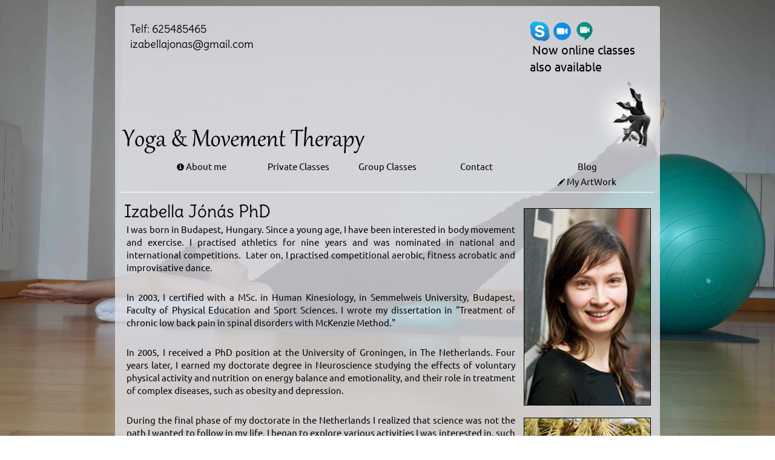

--- FILE ---
content_type: text/html; charset=UTF-8
request_url: https://yoga-movement-therapy.com/about.php
body_size: 3227
content:
<!DOCTYPE html>
<html lang="en" id="backgroundimage10">
    <head>
        <meta charset="UTF-8" />
        <meta http-equiv="X-UA-Compatible" content="IE=edge">
        <title>More About us | Izabella J&oacute;n&aacute;s PhD</title>
        <meta name="keywords" content="teacher,therapy teacher,movement therapy teacher,about therapy,about movement therapy" />
        <meta name="description" content="Izabella Jonas PhD, teacher of Yoga &amp; Movement Therapy, which concentrates on combining the most effective aspects of traditional practice with modern science" />
        <meta name="author" content="ThoughtWaveBrainParticle" />
        <meta name="viewport" content="width=device-width, initial-scale=1.0" />
        <link rel="alternate" hreflang="en" href="https://www.yoga-movement-therapy.com/about.php" />
        <link rel="alternate" hreflang="es" href="https://www.yoga-movement-therapy.com/sp/somos.php" />
        <link rel="alternate" hreflang="ca" href="https://www.yoga-movement-therapy.com/ca/som.php" />
        <link type="text/css" rel="stylesheet" href="css/bootstrap.min.css" />
        <link type="text/css" rel="stylesheet" href="css/style.css" />
        <link rel="shortcut icon" href="https://www.yoga-movement-therapy.com/favicon.ico" />
         <!-- Google Analytics script -->
        <script type="text/javascript">
            var _gaq = _gaq || [];
            _gaq.push(['_setAccount', 'UA-24528326-3']);
            _gaq.push(['_trackPageview']);
            (function() {
                var ga = document.createElement('script'); ga.type = 'text/javascript'; ga.async = true;
                ga.src = ('https:' == document.location.protocol ? 'https://ssl' : 'https://www') + '.google-analytics.com/ga.js';
                var s = document.getElementsByTagName('script')[0]; s.parentNode.insertBefore(ga, s);
            })();
        </script>
    </head>
    <body>
        <div class="container">
            <div class="row">
                <div class="col-xs-12">
                    <div class="backgroundfade">
                        <div class="row">
                             <div class="hidden-xs">
			     <div class="col-sm-9">
			     <p class="footer"><a href="callto:625485465">Telf: 625485465</a></p>
			     <p class="footer"><a href="mailto:izabellajonas@gmail.com">izabellajonas@gmail.com</a></p>
			     </div>			     
                             <div class="col-sm-3">
			     <img src="../img/skype-logo.png" alt="Skype" />
			     <img src="../img/zoom-logo.png" alt="Zoom" />
			     <img src="../img/meet-logo.png" alt="Meet" />
			     <br/>
			     <p3 class="footer"><a href="mailto:izabellajonas@gmail.com">Now online classes also available</a></p3>
			     </div>
                                <div class="row">
                                    <div class="col-sm-9">
                                        <div class="logotext">
                                            <a href="index.php"><img src="./img/logotext01.png" alt="Back to home page" /></a>
                                        </div>
                                    </div>
                                    <div class="col-sm-3">
                                        <div class="logopic">
                                            <img src="img/logopic01.png" alt="Yoga &amp; Movement Therapy" />
                                        </div>
                                    </div>
                                </div>
                            </div>
                            <div class="visible-xs">
			    <p class="footer"><a href="tel:+34625485465">Telf: 625485465</a></p>
			    <p class="footer"><a href="mailto:izabellajonas@gmail.com">izabellajonas@gmail.com</a></p>
			     <img src="../img/skype-logo.png" alt="Skype" />
			     <img src="../img/zoom-logo.png" alt="Zoom" />
			     <img src="../img/meet-logo.png" alt="Meet" />
			     <br/>
			     <p3 class="footer"><a href="mailto:izabellajonas@gmail.com">Now online classes also available</a></p3>
                                <div class="row">
                                    <div class="col-xs-12">
                                        <div class="logoone">
                                            <a href="index.php"><img src="img/logopic02.png" alt="Back to home page" class="img-responsive" /></a>
                                        </div>
                                    </div>
                                </div>
                            </div>
                        </div>
                        <div class="row">
                            <div class="hidden-xs">
                                <div class="row menu-sm">
                                    <div class="col-sm-3 col-md-2 col-md-offset-1">
                                        <p class="text-center"><p><span class="glyphicon glyphicon-info-sign"></span><a href="about.php"> About me</a></p>
                                    </div>
                                    <div class="col-sm-3 col-md-2">
				        <p class="text-center"><a href="private_classes.php">Private Classes</a></p>
                                    </div>
                                    <div class="col-sm-3 col-md-2">
                                        <p class="text-center"><a href="group_classes.php">Group Classes</a></p>
                                    </div>
                                    <div class="col-sm-3 col-md-2">
                                        <p class="text-center"><a href="sant_cugat_yoga_studio.php">Contact</a></p>
                                    </div>
                                    <div class="col-sm-3 col-md-2.1">
                                        <p class="text-center"><a href="personal.php">Blog</a></p>
                                        <p class="text-center"><span class="glyphicon glyphicon-pencil"></span><a href="myartwork.php"> My ArtWork</a></p>
                                    </div>
                                </div>
                            </div>
                            <div class="visible-xs">
                                <div class="row">
                                    <div class="menu-xs">
                                        <ul>
                                            <li><div class="text-lefter"><span class="glyphicon glyphicon-info-sign"></span><a href="about.php">About me</a></div></li>
                                            <li><div class="text-righter"><a href="private_classes.php">Private Classes</a></div></li>
					</ul>    
					<ul>
                                            <li><div class="text-lefter"><a href="group_classes.php">Group Classes</a></div></li>
					    <li><div class="text-righter"><a href="sant_cugat_yoga_studio.php">Contact</a></div></li>
					</ul>    
					<ul>
                                            <li><div class="text-lefter"><a href="personal.php">Blog</a></div></li>
                                            <li><div class="text-righter"><span class="glyphicon glyphicon-pencil"></span><a href="myartwork.php">MyArtWork</a></div></li>
                                        </ul>
                                    </div>
                                </div>
                            </div>
                        </div>        <div class="row">
            <div class="col-xs-12 col-sm-7 col-md-9" style="padding: 16px 5px;">
                
<h1>Izabella J&oacute;n&aacute;s PhD</h1>
<p>I was born in Budapest, Hungary. Since a young age, I have been interested in body movement and exercise. I practised athletics for nine years and was nominated in national and international competitions.  Later on, I practised competitional aerobic, fitness acrobatic and improvisative dance.</p>
<br />
<p>In 2003, I certified with a MSc. in Human Kinesiology, in Semmelweis University, Budapest, Faculty of Physical Education and Sport Sciences. I wrote my dissertation in "Treatment of chronic low back pain in spinal disorders with McKenzie Method."</p>
<br />
<p>In 2005, I received a PhD position at the University of Groningen, in The Netherlands. Four years later, I earned my <a href="https://www.rug.nl/research/portal/files/14672391/12complete.pdf" target="_blank">doctorate degree in Neuroscience</a> studying the effects of voluntary physical activity and nutrition on energy balance and emotionality, and their role in treatment of complex diseases, such as obesity and depression.</p>
<br />
<p>During the final phase of my doctorate in the Netherlands I realized that science was not the path I wanted to follow in my life. I began to explore various activities I was interested in, such as yoga, improvisational dance and doing workouts in the gym. Little by little I began to feel that my path was to teach people to move and practice exercises. I finally found therapeutic yoga, where I could use my knowledge acquired during my Master in Human Kinesiology.</p>
<br />
<p>During the period 2009-2013 I trained in Yoga and Therapeutic Yoga which combines the traditional yoga of Sri. T. Krishnamacharya with modern science with AG Mohan, Indra Mohan and Dr. Ganesh Mohan and Dr. Guenter Niessen in Cologne, Germany. The training included, among others, specific courses on the Musculoskeletal System, Respiratory and Cardiovascular Disorders, the Neurological, Digestive and Immune System, Yoga for the Elderly, Managing Stress, Anxiety, Mild Depression and the Most Common Emotional Disorders.</p>
<br />
<p>In late 2009 I moved to Barcelona where I started teaching therapeutic yoga classes while exploring different body and movement techniques. One of the most intense studies was the Alexander Technique, which transformed my view of the body.</p>
            </div>
            <div class="col-xs-12 col-sm-5 col-md-3" style="padding: 16px 5px;">
                <div class="aboutpic">
                    <img src="img/izabella_00.png" alt="Izabella J&oacute;n&aacute;s PhD" class="img-responsive" />
                </div>
                <div class="aboutpic">
                    <img src="img/izabella_01.png" alt="Izabella J&oacute;n&aacute;s PhD" class="img-responsive" />
                </div>
                <div class="lang">
                    <div class="flags"><a href="ca/index.php"><img src="img/cat_flag.png" alt="catal&agrave;" /></a></div>
                    <div class="flags"><a href="sp/index.php"><img src="img/spa_flag.png" alt="espa&ntilde;ol" /></a></div>
                    <div class="flags"><a href="index.php"><img src="img/eng_flag.png" alt="english" /></a></div>
                </div>
            </div>
        </div>
        <div class="row">
                             <div class="text-center-footer">
                                <p class="footer">"Movement is a fundamental of yoga and a fundamental of life."</p>
                            </div>
                        </div>
                    </div>
                </div>
            </div>
        </div>
        <script src="js/jquery-2.1.4.min.js"></script>
        <script src="js/bootstrap.min.js"></script>
    </body>
</html>

--- FILE ---
content_type: text/css
request_url: https://yoga-movement-therapy.com/css/style.css
body_size: 1491
content:
/* yoga-movement-therapy.com CSS */

@font-face {
    font-family: 'Ubuntu';
    src: url('../fonts/Ubuntu-R.ttf');
}

@font-face {
    font-family: 'Delius';
    src: url('../fonts/Delius-Regular.ttf');
}

body {
    background-color: transparent;
    margin: 0px 0px 0px 0px;
    border: 0;
}

p,ul,li {
    color: #000000;
    font-family: 'Ubuntu';
    font-size: 15px;
    text-align: justify;
    text-justify: inter-word;
    margin: 4px;
}

p2 {
    color: #000000;
    font-family: 'Ubuntu';
    font-size: 23px;
    text-align: justify;
    text-justify: inter-word;
    margin: 4px;
}

p3 {
    color: #000000;
    font-family: 'Ubuntu';
    font-size: 20px;
    text-align: justify;
    text-justify: inter-word;
    margin: 4px;
}

.glyphicon {
    font-size: 12px;
}

ul {
    list-style-type: none;
    padding: 0px;
}

li {
    display: inline;
}

a:link { color: #000000; text-decoration: none; background: transparent; }
a:visited { color: #000000; text-decoration: none; background: transparent; }
a:hover { color: #ffffff; text-decoration: none; background: transparent; }
a:active { color: #000000; text-decoration: none; background: transparent; }

p.footer {
    color: #000000;
    font-family: 'Delius', cursive;
    font-size: 18px;
    margin: 0px;
}

h1.h1-index {
    color: #000000;
    font-family: 'Ubuntu', cursive;
    font-size: 14px;
    margin: 0px;
}

h1 {
    color: #000000;
    font-family: 'Delius', cursive;
    font-size: 28px;
    margin: 0px;
}

h12 {
    color: #000000;
    font-family: 'Delius', cursive;
    font-size: 33px;
    margin: 0px;
}

h2 {
    color: #000000;
    font-family: 'Delius', cursive;
    font-size: 28px;
    margin: 0px;
}

pr {
    color: #000000;
    font-family: 'Delius', cursive;
    font-size: 15px;
    margin: 0px;
}

p2r {
    color: #000000;
    font-family: 'Delius', cursive;
    font-size: 23px;
    margin: 0px;
}

h2.h2-xs {
    color: #000000;
    font-family: 'Delius', cursive;
    font-size: 18px;
    margin: 0px;
    font-weight: bold;
}

h3 {
    color: #000000;
    font-family: 'Delius', cursive;
    font-size: 18px;
    margin: 72px 0px 8px 0px;
    text-align: right;
}

h32 {
    color: #000000;
    font-family: 'Delius', cursive;
    font-size: 23px;
    margin: 72px 0px 8px 0px;
    text-align: right;
}

textarea {
    width: 100%;
}

#backgroundimage01 {
    position: relative;
    width: 100%;
    height: 100%;
    background: #ffffff url('../img/bg01.jpg') no-repeat center top fixed; 
    -webkit-background-size: cover;
    -moz-background-size: cover;
    -o-background-size: cover;
    background-size: cover;
}

#backgroundimage02 {
    position: relative;
    width: 100%;
    height: 100%;
    background: #ffffff url('../img/bg02.jpg') no-repeat center top fixed; 
    -webkit-background-size: cover;
    -moz-background-size: cover;
    -o-background-size: cover;
    background-size: cover;
}

#backgroundimage03 {
    position: relative;
    width: 100%;
    height: 100%;
    background: #ffffff url('../img/bg03.jpg') no-repeat center top fixed; 
    -webkit-background-size: cover;
    -moz-background-size: cover;
    -o-background-size: cover;
    background-size: cover;
}

#backgroundimage04 {
    position: relative;
    width: 100%;
    height: 100%;
    background: #ffffff url('../img/bg04.jpg') no-repeat center top fixed; 
    -webkit-background-size: cover;
    -moz-background-size: cover;
    -o-background-size: cover;
    background-size: cover;
}

#backgroundimage05 {
    position: relative;
    width: 100%;
    height: 100%;
    background: #ffffff url('../img/bg05.jpg') no-repeat center top fixed; 
    -webkit-background-size: cover;
    -moz-background-size: cover;
    -o-background-size: cover;
    background-size: cover;
}

#backgroundimage06 {
    position: relative;
    width: 100%;
    height: 100%;
    background: #ffffff url('../img/bg06.jpg') no-repeat center top fixed; 
    -webkit-background-size: cover;
    -moz-background-size: cover;
    -o-background-size: cover;
    background-size: cover;
}

#backgroundimage07 {
    position: relative;
    width: 100%;
    height: 100%;
    background: #ffffff url('../img/bg09.jpg') no-repeat center top fixed; 
    -webkit-background-size: cover;
    -moz-background-size: cover;
    -o-background-size: cover;
    background-size: cover;
}

#backgroundimage08 {
    position: relative;
    width: 100%;
    height: 100%;
    background: #ffffff url('../img/bg08.jpg') no-repeat center top fixed; 
    -webkit-background-size: cover;
    -moz-background-size: cover;
    -o-background-size: cover;
    background-size: cover;
}

#backgroundimage09 {
    position: relative;
    width: 100%;
    height: 100%;
    background: #ffffff url('../img/artwork/myartwork.jpg') no-repeat center top fixed; 
    -webkit-background-size: cover;
    -moz-background-size: cover;
    -o-background-size: cover;
    background-size: cover;
}

#backgroundimage10 {
    position: relative;
    width: 100%;
    height: 100%;
    background: #ffffff url('../img/bg10.jpg') no-repeat center top fixed; 
    -webkit-background-size: cover;
    -moz-background-size: cover;
    -o-background-size: cover;
    background-size: cover;
}

.backgroundfade {
    width: 90%;
    max-width: 900px;
    height: 80%;
    min-height: 560px;
    margin: 10px auto 10px auto;
    padding: 25px 25px 0px 25px;
    /*background: url('../img/bg_fade.png') repeat;*/
    background: rgba(225,225,230,0.80);
    border: 0px;
    border-radius: 4px;
    z-index: 2;
}

.logotext {
    position: relative;
    top: 84px;
}

.logopic {
    float: right;
    position: relative;
    left: 30px;
}

.logoone {
    max-width: 289px;
    margin: 0 auto;
    padding: 0;
}

.menu-sm {
    width: 100%;
    margin: 0 auto;
    padding: 0px 0px 4px 0px;
    background: url('../img/menu01.jpg') repeat-x center bottom;
}

.menu-xs {
    width: 240px;
    height: 80px;
    margin: 0 auto;
    padding: 0px;
    background: url('../img/menu01.jpg') repeat-x center bottom;
}

.text-lefter { text-align: left; max-width: 55%; float: left; }
.text-righter { text-align: right; max-width: 55%; float: right; }
.text-centerXavi { text-align: center; max-width: 70%; float: left; }
.text-center-footer { text-align: center; margin: 16px 0px 6px 0px; }
.text-right-footer { text-align: right; margin: 16px 0px 6px 0px; }
.text-right-thoughts { text-align: justify; }
.lang { width: 100%; float: right; padding: 8px 0px 8px 0px; }
.flags { float: right; margin: 5px 2px 5px 3px; }

.links {
    text-align: right;
    margin-right: -12px;
}

/*
.txtcenter { text-align: center; }

.txtphone1 { font-size: 0.8em; text-align: left; margin: 0px auto; }
.txtphone2 { font-size: 0.8em; width: 50px; text-align: center; margin: 0px 10px 0px 10px; }
.txtphone3 { font-size: 0.8em; text-align: left; margin: 0px auto; }

.content { padding: 14px 0px 0px 0px; }

.flagsloc { float: left; margin: 5px 3px 5px 2px; }
*/
.fblike {
    position:relative;
    top: -20px;
    left: 142px;
    z-index: 1;
}

.fblikeca {
    position:relative;
    top: -20px;
    left: 149px;
    z-index: 1;
}

.locationmap {
    max-width: 425px;
    max-height: 320px;
    border: 1px #000000 solid;
    margin: 0px 0px 10px 0px;
    overflow: hidden;
}

.aboutpic {
    width: 100%;
    max-width: 217px;
    max-height: 338px;
    border: 1px #000000 solid;
    margin: 10px 0px 10px 2px;
    float: right;
}

.classpic {
    width: 100%;
    max-width: 425px;
    max-height: 338px;
    border: 0px #000000 solid;
    margin: 10px 0px 10px 2px;
    float: right;
}

.form_box {
    width: 100%;
    height: 340px;
    margin: 20px 0px 0px 0px;
    float: left;
}

.formtoptext {
    width: 100%;
    height: 48px;
    text-align: justify;
}

.formgap {
    width: 100%;
    height: 34px;
}

.formgap2 {
    width: 100%;
    height: 131px;
}

.textinput {
    width: 100%;
    height: 21px;
    padding: 0px 10px 0px 0px;
    float: left;
}

.inputinput {
    width: 100%;
    height: 24px;
    text-align: left;
    float: left;
}

.inputmessage {
    width: 284px;
    height: auto;
    text-align: left;
    float: left;
}

.inputsubmit {
    width: 160px;
    height: 24px;
    margin: 80px 0px 0px 0px!important;
    text-align: left;
    float: left;
}

.privateclass {
    max-width: 289px;
    margin: 0 auto;
    padding: 0px;
    position: relative;
    top: 321px;
}

.video-container {
	position:relative;
	padding-bottom:56.25%;
	padding-top:30px;
	height:0;
	overflow:hidden;
}

.video-container iframe, .video-container object, .video-container embed {
	position:absolute;
	top:0;
	left:0;
	width:100%;
	height:100%;
}

.container .gallery a img {
  float: left;
  width: 20%;
  height: auto;
  border: 2px solid #fff;
  -webkit-transition: -webkit-transform .15s ease;
  -moz-transition: -moz-transform .15s ease;
  -o-transition: -o-transform .15s ease;
  -ms-transition: -ms-transform .15s ease;
  transition: transform .15s ease;
  position: relative;
}

.container .gallery a:hover img {
  -webkit-transform: scale(1.05);
  -moz-transform: scale(1.05);
  -o-transform: scale(1.05);
  -ms-transform: scale(1.05);
  transform: scale(1.05);
  z-index: 5;
}

.clear {
  clear: both;
  float: none;
  width: 100%;
}




a2 {
  text-decoration: none;
  display: inline-block;
  padding: 8px 16px;
}

a2:hover {
  background-color: #ddd;
  color: black;
}

.previous {
  background-color: #f1f1f1;
  color: black;
}

.next {
  background-color: #f1f1f1;
  color: black;
}

.round {
  border-radius: 50%;
}



#myBtn {
  display: none; /* Hidden by default */
  position: fixed; /* Fixed/sticky position */
  bottom: 20px; /* Place the button at the bottom of the page */
  right: 30px; /* Place the button 30px from the right */
  z-index: 99; /* Make sure it does not overlap */
  border: none; /* Remove borders */
  outline: none; /* Remove outline */
  background-color: blue; /* Set a background color */
  color: white; /* Text color */
  cursor: pointer; /* Add a mouse pointer on hover */
  padding: 15px; /* Some padding */
  border-radius: 10px; /* Rounded corners */
  font-size: 18px; /* Increase font size */
}

#myBtn:hover {
  background-color: #555; /* Add a dark-grey background on hover */
}